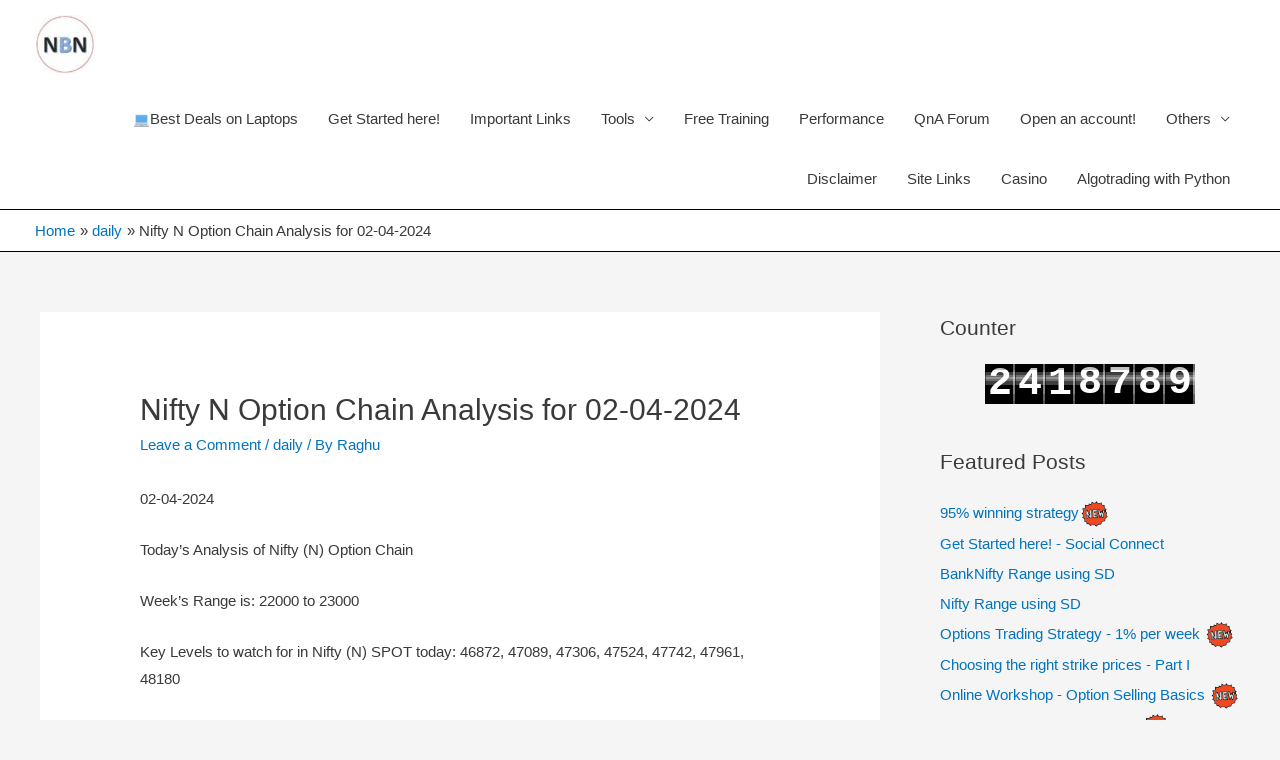

--- FILE ---
content_type: text/html; charset=utf-8
request_url: https://www.google.com/recaptcha/api2/aframe
body_size: 269
content:
<!DOCTYPE HTML><html><head><meta http-equiv="content-type" content="text/html; charset=UTF-8"></head><body><script nonce="F_r2bN9z6EDVewJLF3CU0Q">/** Anti-fraud and anti-abuse applications only. See google.com/recaptcha */ try{var clients={'sodar':'https://pagead2.googlesyndication.com/pagead/sodar?'};window.addEventListener("message",function(a){try{if(a.source===window.parent){var b=JSON.parse(a.data);var c=clients[b['id']];if(c){var d=document.createElement('img');d.src=c+b['params']+'&rc='+(localStorage.getItem("rc::a")?sessionStorage.getItem("rc::b"):"");window.document.body.appendChild(d);sessionStorage.setItem("rc::e",parseInt(sessionStorage.getItem("rc::e")||0)+1);localStorage.setItem("rc::h",'1764886684515');}}}catch(b){}});window.parent.postMessage("_grecaptcha_ready", "*");}catch(b){}</script></body></html>

--- FILE ---
content_type: text/css
request_url: https://niftybanknifty.com/wp-content/plugins/jellyfish-counter-widget/jellyfish-odometer-class/css/jellyfish-counter.css?ver=6.1.2
body_size: 368
content:
/* Counter container styles, you probably don't need to change these */
.jcw, .jellyfish-counter {
  width: auto;
  overflow: hidden;
  vertical-align: top;
}

.jcw-left, .jcw-center, .jcw-right {
  display: block;
}

.jcw-left {
  text-align: left;
}

.jcw-right {
  text-align: right;
}

.jcw-center {
  text-align: center;
}

.jcw-inline {
  display: inline-block;
  text-align: left;
  vertical-align: middle;
}

.jcw-odometer-div, .jcw-digit-container {
  position: relative;
  display: inline-block;
  overflow: hidden;
  vertical-align: top;
}

.jcw-odometer-div {
  margin: 0 auto;
  height: auto;
  width: auto;
  text-align: inherit;
}

/* 3d effect high/lowlights */

.jcw-highlight, .jcw-lowlight {
  position: absolute;
  opacity: 0.25;
  filter: alpha(opacity=25);
  width: 100%;
  left:0px;
}

.jcw-highlight {
  background: white;
}

.jcw-lowlight {
  background: black;
}

.jcw-sidehighlight, .jcw-sidelowlight {
  position: absolute;
  opacity: 0.50;
  filter: alpha(opacity=50);
  height: 100%;
  top: 0px;
}

.jcw-sidehighlight {
  background: white;
}

.jcw-sidelowlight {
  background: black;
}

.jcw-highlight-1 { top: 20%; height: 32%; }
.jcw-highlight-2 { top: 27.5%; height: 16%; }
.jcw-highlight-3 { top: 32.5%; height: 6%; }
.jcw-highlight-4 { right: 0%; width: 6%; }
.jcw-highlight-5 { left: 0%; width: 4%; }
.jcw-highlight-6 { top: 0%; height: 14%; }
.jcw-highlight-7 { bottom: 0%; height: 25%; }
.jcw-highlight-8 { bottom: 0%; height: 8%; }

/* Base styles for digits, can be overridden by settings */

.jcw-digit, .jcw-tenth {
  position: absolute;
  background: black;
  color: white;
  text-align: center;
  font-family: Courier New, Courier, monospace;
  font-weight: 900;
}

.jcw-tenth {
  background: #cccccc;
  color: black;
}